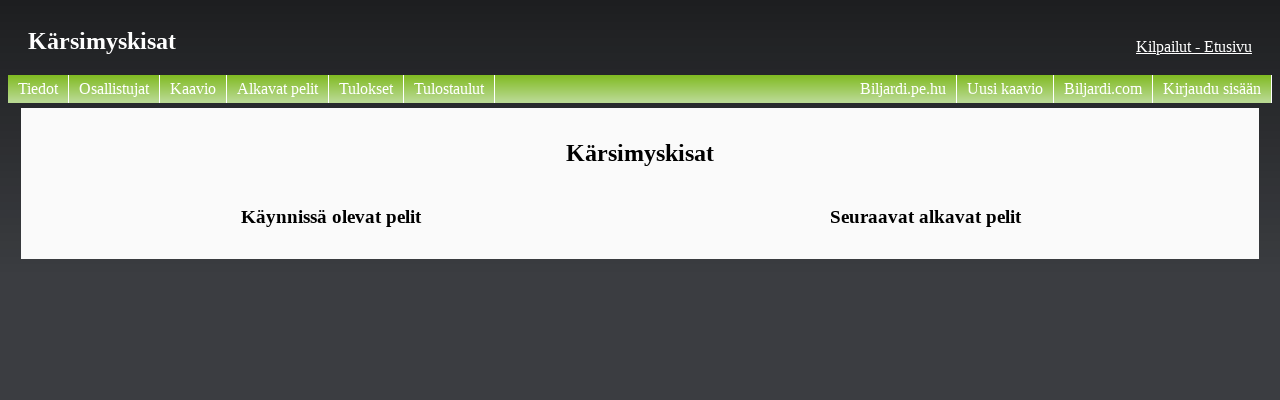

--- FILE ---
content_type: text/html; charset=UTF-8
request_url: http://arkisto.biljardi.com/kaavio2018/index.php?id=841&p=10
body_size: 1549
content:
<!DOCTYPE html PUBLIC "-//W3C//DTD XHTML 1.1//EN" "http://www.w3.org/TR/xhtml11/DTD/xhtml11.dtd">
<html>

﻿
<head>
	<meta charset="UTF-8">
	<meta name="description" content="Biljardin nettipohjainen automaattikaavio ja tulospalvelu.">
	<meta name="keywords" content="Biljardi, Pool, SBiL, tulospalvelu, nettikaavio, 8-pallo, 9-pallo, 14-1, straightpool, SM-kisat, Galaxie Center, Galaxie, GU, Galaxie United, viikkokisat">
	<meta name="author" content="Jan Morelius">
	
	<meta property="og:url"                content="http://biljardi.com" />
	<meta property="og:type"               content="website" />
	<meta property="og:title"              content="Pool nettikaavio" />
	<meta property="og:description"        content="Biljardin nettipohjainen automaattikaavio ja tulospalvelu." />
	<meta property="og:image"              content="img/kasi.png" />
	
	<title>Kärsimyskisat</title>	<link rel="icon" href="img/8ball.ico" type="image/x-icon">
	<link rel="stylesheet" type="text/css" href="asetukset/kaaviotyyli.css">
</head>

<body>
<div id="otsikko"><h2>Kärsimyskisat</h2></div><div id="kisavalintaan"><a href="index.php">Kilpailut - Etusivu</a></div>﻿<div id="navigation_top">
	<ul>
<li><a style="float:left;" href="/kaavio2018/index.php?id=841&p=1">Tiedot</a></li><li><a style="float:left;" href="/kaavio2018/index.php?id=841&p=2">Osallistujat</a></li><li><a style="float:left;" href="/kaavio2018/index.php?id=841&p=4">Kaavio</a></li><li><a style="float:left;" href="/kaavio2018/index.php?id=841&p=10">Alkavat pelit</a></li><li><a style="float:left;" href="/kaavio2018/index.php?id=841&p=5&WO=joo">Tulokset</a></li><li><a style="float:left;" href="/kaavio2018/index.php?id=841&p=8">Tulostaulut</a></li><li><a href="/kaavio2018/index.php?p=6">Kirjaudu sisään</a></li><li><a href="http://www.biljardi.com/liiga/">Biljardi.com</a></li><li><a href="https://tspool.fi/kisat/tanaan/">Uusi kaavio</a></li><li><a href="http://www.biljardi.pe.hu/">Biljardi.pe.hu</a></li>	</ul>
</div> <!-- navipalkki päättyy -->


﻿<script type="text/javascript">
setTimeout(function () {
	location.reload();
	}, 60 * 1000);
//setInterval(function(){timeStamp()},10000);
//setInterval(function(){alert("Hello")},3000);
var oldTimeStamp = "";

var XMLHttpRequestObject = false;

function sivu(timeStamp){
	//alert(oldTimeStamp);
	if(oldTimeStamp == ''){
		oldTimeStamp = timeStamp;
		}
	else{
		if(oldTimeStamp != timeStamp){
			oldTimeStamp = timeStamp;
			osoite = window.location.href.split("&");
			var x=Math.floor((Math.random()*100000)+1);
			window.location.replace(osoite[0] + '&' + osoite[1] + '&' + x);
			}
		}
	}

if (window.XMLHttpRequest) {
	XMLHttpRequestObject = new XMLHttpRequest();
	} else if (window.ActiveXObject) {
	XMLHttpRequestObject = new ActiveXObject("Microsoft.XMLHTTP");
	}
	
function timeStamp(){
	if(XMLHttpRequestObject) {
		var osoite1 = window.location.href.split("?");
		var osoite2 = osoite1[1].split("&");
		var url = "kaavio/TimeStamp.php?kisa" + osoite2[0];
		//alert(url);
		XMLHttpRequestObject.open("GET", url, false);
		XMLHttpRequestObject.onreadystatechange = function() {
			if (XMLHttpRequestObject.readyState == 4 &&	XMLHttpRequestObject.status == 200) {
				var vastausArray = XMLHttpRequestObject.responseText; //.split(';');
				//alert(vastausArray);
				sivu(vastausArray);
				}
			}
		XMLHttpRequestObject.send(null);
		}
	}

</script>

<body style="color:black;">
<div id="container" ><center><h2>Kärsimyskisat</h2></center><div style="text-align:center; border-style: none; width:49%; float:left; margin: auto;" ><h3>Käynnissä olevat pelit</h3><b><table width=100%></table></b></div><div style="text-align:center; border-style: none; width:49%; float:left; margin: auto;" ><h3>Seuraavat alkavat pelit</h3><table width=100%></table></div><br></div>
</body>
</body>
</html>

--- FILE ---
content_type: text/css
request_url: http://arkisto.biljardi.com/kaavio2018/asetukset/kaaviotyyli.css
body_size: 1236
content:
body {
background: url('../img/BG_shade.png') repeat-x #3b3d41;
}

#navigation_top
{
	width: 100%;
	clear: both;
	float: left;
	text-align: right;
	background:#666666;
	background-image:url('../img/btn_dwn.png');
	background-repeat:repeat-x;
}

#navigation_top ul
{
	margin: 0;
	padding: 0;
}

#navigation_top ul li
{
	list-style-type: none;
	display: inline;
}

#navigation_top li a
{
	display: block;
	float: right;
	padding: 5px 10px;
	color:#fff;
	text-decoration: none;
	border-right: 1px solid#fff;
}

#navigation_top li p
{
	display: block;
	float: right;
	padding: 5px 10px;
	color:#fff;
	text-decoration: none;
	border-right: 1px solid#fff;
}

#navigation_top li a:hover 
{ background:#7C7C7F; 
background-image:url('../img/btn_up.png');
background-repeat:repeat-x;
}

#otsikko {
color: white;
padding: 0px 0px 0px 20px;
text-transform:capitalize;
float:left;
}

#kisavalintaan {
color: white;
padding: 30px 20px 0px 20px;
text-transform:capitalize;
float:right;
}
#kisavalintaan a {
color:#fff;
}

#kisavalintaan a:hover {
color:#00ff00;
}

#container {
width: 96%;
clear:left;
float:left;
background-color: #fafafa;
margin: 5px 1% 15px 1%;
padding: 1%;
}

#aiemmat {
width: 25%;
float:right;
background-color: #fafafa;
margin: 5px 1% 15px 0px;
padding: 1%;
}

#kierroscontainer
{
border-style:solid;
border-width:0px;
width:130px;
/*height:60px; korkeudella ei merkitystä, kun on float*/
float:left;
margin: 2px;
vertical-align:center;
/* padding: auto; */
}

/* #innercontainer { position:absolute; top:50%; height:10em; margin-top:-5em; } */

#paricontainer
{
width:100%;
border-style:solid;
border-color: #FF6600;
border-width:0px;
margin: 0px 0px 0px 0px;
border-radius: 7px;
font-family:"Times New Roman",Georgia,Serif;
}

.kaynnissa:hover
{
background-color:#FF6600; 
border-width:1px;
cursor: pointer;
}

#paricontainer:hover
{
background-color:#FF6600; 
border-width:1px;
cursor: pointer;
}

#pariinfo_top
{
position: relative; top: 2px;
width:100%; font-size:0.6em; margin: 0px; padding: 0px 0px 0px 0px;
}

#pariinfo_bot
{
position: relative; top: -3px;
width:100%; font-size:0.6em; margin: 0px 2px 0px 0px; padding: 0px 20px 0px 0px;
}

.info
{
float:left; padding: 0px; margin: 0px;
color: white;
}

#pelaajacontainer
{
width:98%;
float:left;
border-style:solid; border-color: black; border-width:0px;
margin: 1px 0px 1px 0px;
}

.pelaaja
{
width:101px; float:left; clear:left; font-size:0.7em; height: 14px; margin: 0px 0px 0px 0px; padding: 0px 0px 0px 2px;
border-style:solid; border-color: black; border-width:0px;
overflow: hidden;
border-radius: 4px;
}

input.pelaaja { font-size:0.6em; padding: 0px 0px 0px 2px;}

input.osallistujat {
 font-size:0.6em;
 padding: 0px 0px 0px 2px;
 margin: auto;
 text-align: center;
}

.score, .poyta, .alkava
{
width:23px; float:right; border-style:solid; border-color: #bbb; border-width:0px;
font-size:0.75em;  height: 14px; margin: 0px; padding: 0px 0px 0px 0px;
text-align:center;
background-color: #bbb;
border-radius: 4px;
}

.score2 {
width:18px;
margin: auto;
text-align:center;
height: 12px;
padding: 0px;
}

.scoreEdit {
width:22px;
text-align:center;
}

#ruutudiv {
width:500px;
padding: 5px;
background-color: #fff;
border-radius: 10px;
z-index:2;
}

#ruutudiv_view {
width:300px;
padding: 5px;
background-color: #fff;
border-radius: 10px;
position:fixed;
left:200px;
top:20px;
z-index:2;
}

div.lista {
margin: 0px;
padding: 0px;
}

input.score, input.poyta, input.alkava
{ 
 height: 15px;
 padding: 0px 0px 0px 0px;
 border-style:solid; border-width:1px;
}

.poyta { background-color: #FF949C; }

.alkava { background-color: #FAFFB7; }


.table
{
float:left; border-style:solid; border-width:0px;
font-size:0.8em;  height: 14px; margin: 0px 1px; padding: 0px 3px;
text-align:center;
}

.table:hover
{ 
background-color:red;
cursor: pointer;
}


#navigation_top2
{
	width: 100%;
	clear: both;
	float: left;
	text-align: right;
	background:#333333;
	background-image:url('../img/btn_dwn.png');
	background-repeat:repeat-x;
}

#navigation_top2 ul
{
	margin: 0;
	padding: 0;
}

#navigation_top2 ul li
{
	list-style-type: none;
	display: inline;
}

#navigation_top2 li a
{
	display: block;
	float: left;
	padding: 5px 10px;
	color:#fff;
	text-decoration: none;
	border-right: 1px solid#fff;
}

#navigation_top2 li p
{
	display: block;
	float: right;
	padding: 5px 10px;
	color:#fff;
	text-decoration: none;
	border-right: 1px solid#fff;
}

#navigation_top2 li a:hover 
{ background:#7C7C7F; 
background-image:url('../img/btn_up.png');
background-repeat:repeat-x;
}